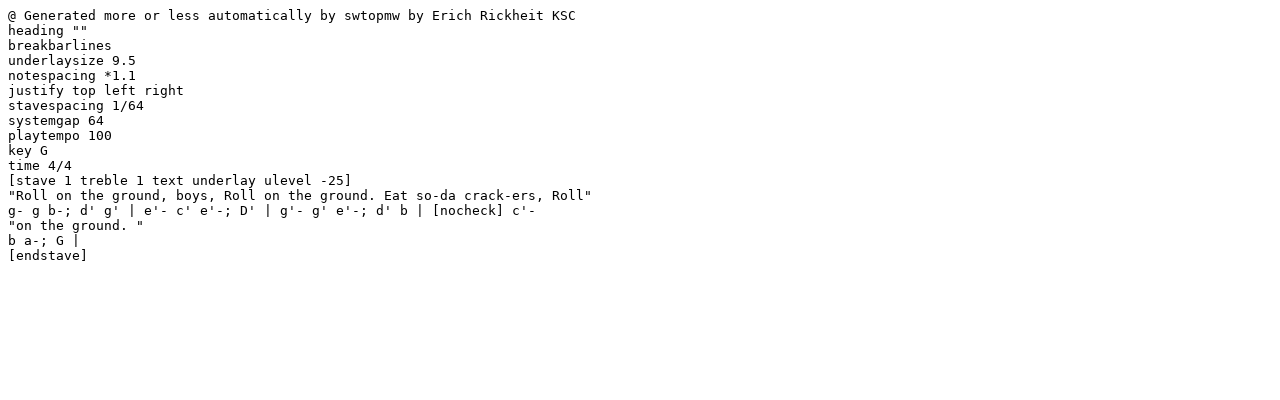

--- FILE ---
content_type: text/plain; charset=UTF-8
request_url: http://sniff.numachi.com/pmw/ROLLGRND.pmw
body_size: 439
content:
@ Generated more or less automatically by swtopmw by Erich Rickheit KSC
heading ""
breakbarlines
underlaysize 9.5
notespacing *1.1
justify top left right
stavespacing 1/64
systemgap 64
playtempo 100
key G
time 4/4
[stave 1 treble 1 text underlay ulevel -25]
"Roll on the ground, boys, Roll on the ground. Eat so-da crack-ers, Roll"
g- g b-; d' g' | e'- c' e'-; D' | g'- g' e'-; d' b | [nocheck] c'-
"on the ground. "
b a-; G | 
[endstave]
